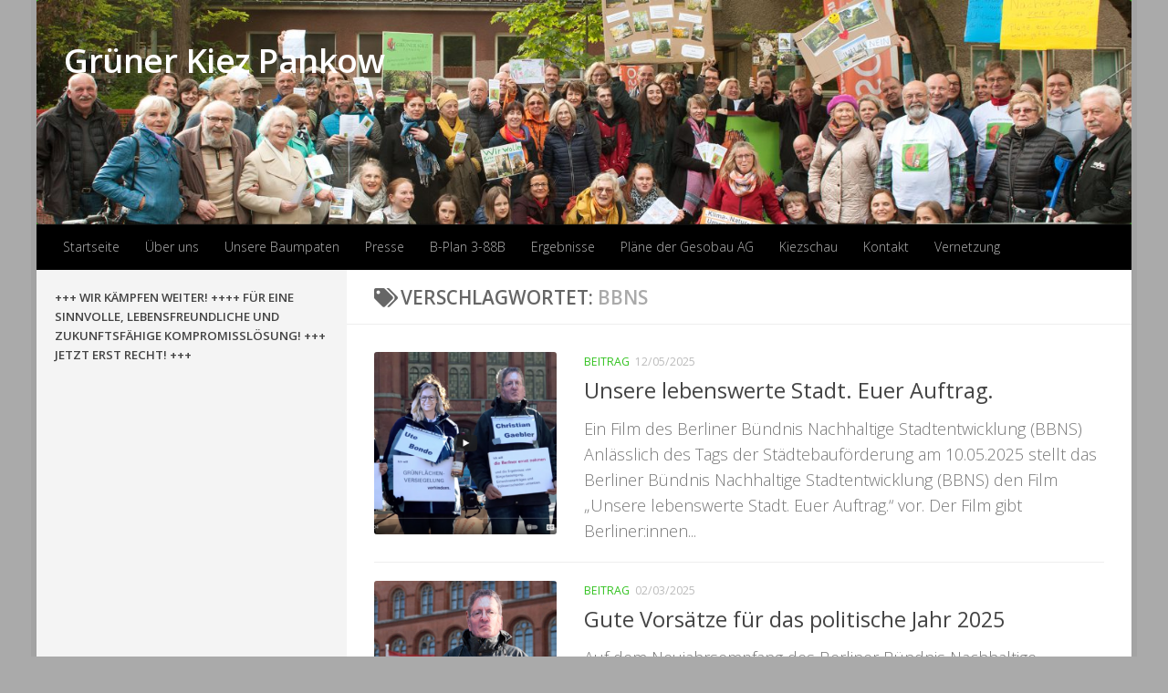

--- FILE ---
content_type: text/html; charset=UTF-8
request_url: https://xn--grner-kiez-pankow-32b.de/tag/bbns/
body_size: 63234
content:
<!DOCTYPE html>
<html class="no-js" lang="de">
<head>
  <meta charset="UTF-8">
  <meta name="viewport" content="width=device-width, initial-scale=1.0">
  <link rel="profile" href="https://gmpg.org/xfn/11" />
  <link rel="pingback" href="https://xn--grner-kiez-pankow-32b.de/xmlrpc.php">

  <title>BBNS &#8211; Grüner Kiez Pankow</title>
<meta name='robots' content='max-image-preview:large' />
<script>document.documentElement.className = document.documentElement.className.replace("no-js","js");</script>
<link rel="alternate" type="application/rss+xml" title="Grüner Kiez Pankow &raquo; Feed" href="https://xn--grner-kiez-pankow-32b.de/feed/" />
<link rel="alternate" type="application/rss+xml" title="Grüner Kiez Pankow &raquo; Kommentar-Feed" href="https://xn--grner-kiez-pankow-32b.de/comments/feed/" />
<link id="hu-user-gfont" href="//fonts.googleapis.com/css?family=Open+Sans:400,400italic,300italic,300,600&subset=latin,latin-ext" rel="stylesheet" type="text/css"><link rel="alternate" type="application/rss+xml" title="Grüner Kiez Pankow &raquo; BBNS Schlagwort-Feed" href="https://xn--grner-kiez-pankow-32b.de/tag/bbns/feed/" />
<script>
window._wpemojiSettings = {"baseUrl":"https:\/\/s.w.org\/images\/core\/emoji\/14.0.0\/72x72\/","ext":".png","svgUrl":"https:\/\/s.w.org\/images\/core\/emoji\/14.0.0\/svg\/","svgExt":".svg","source":{"concatemoji":"https:\/\/xn--grner-kiez-pankow-32b.de\/wp-includes\/js\/wp-emoji-release.min.js?ver=6.4.7"}};
/*! This file is auto-generated */
!function(i,n){var o,s,e;function c(e){try{var t={supportTests:e,timestamp:(new Date).valueOf()};sessionStorage.setItem(o,JSON.stringify(t))}catch(e){}}function p(e,t,n){e.clearRect(0,0,e.canvas.width,e.canvas.height),e.fillText(t,0,0);var t=new Uint32Array(e.getImageData(0,0,e.canvas.width,e.canvas.height).data),r=(e.clearRect(0,0,e.canvas.width,e.canvas.height),e.fillText(n,0,0),new Uint32Array(e.getImageData(0,0,e.canvas.width,e.canvas.height).data));return t.every(function(e,t){return e===r[t]})}function u(e,t,n){switch(t){case"flag":return n(e,"\ud83c\udff3\ufe0f\u200d\u26a7\ufe0f","\ud83c\udff3\ufe0f\u200b\u26a7\ufe0f")?!1:!n(e,"\ud83c\uddfa\ud83c\uddf3","\ud83c\uddfa\u200b\ud83c\uddf3")&&!n(e,"\ud83c\udff4\udb40\udc67\udb40\udc62\udb40\udc65\udb40\udc6e\udb40\udc67\udb40\udc7f","\ud83c\udff4\u200b\udb40\udc67\u200b\udb40\udc62\u200b\udb40\udc65\u200b\udb40\udc6e\u200b\udb40\udc67\u200b\udb40\udc7f");case"emoji":return!n(e,"\ud83e\udef1\ud83c\udffb\u200d\ud83e\udef2\ud83c\udfff","\ud83e\udef1\ud83c\udffb\u200b\ud83e\udef2\ud83c\udfff")}return!1}function f(e,t,n){var r="undefined"!=typeof WorkerGlobalScope&&self instanceof WorkerGlobalScope?new OffscreenCanvas(300,150):i.createElement("canvas"),a=r.getContext("2d",{willReadFrequently:!0}),o=(a.textBaseline="top",a.font="600 32px Arial",{});return e.forEach(function(e){o[e]=t(a,e,n)}),o}function t(e){var t=i.createElement("script");t.src=e,t.defer=!0,i.head.appendChild(t)}"undefined"!=typeof Promise&&(o="wpEmojiSettingsSupports",s=["flag","emoji"],n.supports={everything:!0,everythingExceptFlag:!0},e=new Promise(function(e){i.addEventListener("DOMContentLoaded",e,{once:!0})}),new Promise(function(t){var n=function(){try{var e=JSON.parse(sessionStorage.getItem(o));if("object"==typeof e&&"number"==typeof e.timestamp&&(new Date).valueOf()<e.timestamp+604800&&"object"==typeof e.supportTests)return e.supportTests}catch(e){}return null}();if(!n){if("undefined"!=typeof Worker&&"undefined"!=typeof OffscreenCanvas&&"undefined"!=typeof URL&&URL.createObjectURL&&"undefined"!=typeof Blob)try{var e="postMessage("+f.toString()+"("+[JSON.stringify(s),u.toString(),p.toString()].join(",")+"));",r=new Blob([e],{type:"text/javascript"}),a=new Worker(URL.createObjectURL(r),{name:"wpTestEmojiSupports"});return void(a.onmessage=function(e){c(n=e.data),a.terminate(),t(n)})}catch(e){}c(n=f(s,u,p))}t(n)}).then(function(e){for(var t in e)n.supports[t]=e[t],n.supports.everything=n.supports.everything&&n.supports[t],"flag"!==t&&(n.supports.everythingExceptFlag=n.supports.everythingExceptFlag&&n.supports[t]);n.supports.everythingExceptFlag=n.supports.everythingExceptFlag&&!n.supports.flag,n.DOMReady=!1,n.readyCallback=function(){n.DOMReady=!0}}).then(function(){return e}).then(function(){var e;n.supports.everything||(n.readyCallback(),(e=n.source||{}).concatemoji?t(e.concatemoji):e.wpemoji&&e.twemoji&&(t(e.twemoji),t(e.wpemoji)))}))}((window,document),window._wpemojiSettings);
</script>
<style id='wp-emoji-styles-inline-css'>

	img.wp-smiley, img.emoji {
		display: inline !important;
		border: none !important;
		box-shadow: none !important;
		height: 1em !important;
		width: 1em !important;
		margin: 0 0.07em !important;
		vertical-align: -0.1em !important;
		background: none !important;
		padding: 0 !important;
	}
</style>
<link rel='stylesheet' id='wp-block-library-css' href='https://xn--grner-kiez-pankow-32b.de/wp-includes/css/dist/block-library/style.min.css?ver=6.4.7' media='all' />
<style id='classic-theme-styles-inline-css'>
/*! This file is auto-generated */
.wp-block-button__link{color:#fff;background-color:#32373c;border-radius:9999px;box-shadow:none;text-decoration:none;padding:calc(.667em + 2px) calc(1.333em + 2px);font-size:1.125em}.wp-block-file__button{background:#32373c;color:#fff;text-decoration:none}
</style>
<style id='global-styles-inline-css'>
body{--wp--preset--color--black: #000000;--wp--preset--color--cyan-bluish-gray: #abb8c3;--wp--preset--color--white: #ffffff;--wp--preset--color--pale-pink: #f78da7;--wp--preset--color--vivid-red: #cf2e2e;--wp--preset--color--luminous-vivid-orange: #ff6900;--wp--preset--color--luminous-vivid-amber: #fcb900;--wp--preset--color--light-green-cyan: #7bdcb5;--wp--preset--color--vivid-green-cyan: #00d084;--wp--preset--color--pale-cyan-blue: #8ed1fc;--wp--preset--color--vivid-cyan-blue: #0693e3;--wp--preset--color--vivid-purple: #9b51e0;--wp--preset--gradient--vivid-cyan-blue-to-vivid-purple: linear-gradient(135deg,rgba(6,147,227,1) 0%,rgb(155,81,224) 100%);--wp--preset--gradient--light-green-cyan-to-vivid-green-cyan: linear-gradient(135deg,rgb(122,220,180) 0%,rgb(0,208,130) 100%);--wp--preset--gradient--luminous-vivid-amber-to-luminous-vivid-orange: linear-gradient(135deg,rgba(252,185,0,1) 0%,rgba(255,105,0,1) 100%);--wp--preset--gradient--luminous-vivid-orange-to-vivid-red: linear-gradient(135deg,rgba(255,105,0,1) 0%,rgb(207,46,46) 100%);--wp--preset--gradient--very-light-gray-to-cyan-bluish-gray: linear-gradient(135deg,rgb(238,238,238) 0%,rgb(169,184,195) 100%);--wp--preset--gradient--cool-to-warm-spectrum: linear-gradient(135deg,rgb(74,234,220) 0%,rgb(151,120,209) 20%,rgb(207,42,186) 40%,rgb(238,44,130) 60%,rgb(251,105,98) 80%,rgb(254,248,76) 100%);--wp--preset--gradient--blush-light-purple: linear-gradient(135deg,rgb(255,206,236) 0%,rgb(152,150,240) 100%);--wp--preset--gradient--blush-bordeaux: linear-gradient(135deg,rgb(254,205,165) 0%,rgb(254,45,45) 50%,rgb(107,0,62) 100%);--wp--preset--gradient--luminous-dusk: linear-gradient(135deg,rgb(255,203,112) 0%,rgb(199,81,192) 50%,rgb(65,88,208) 100%);--wp--preset--gradient--pale-ocean: linear-gradient(135deg,rgb(255,245,203) 0%,rgb(182,227,212) 50%,rgb(51,167,181) 100%);--wp--preset--gradient--electric-grass: linear-gradient(135deg,rgb(202,248,128) 0%,rgb(113,206,126) 100%);--wp--preset--gradient--midnight: linear-gradient(135deg,rgb(2,3,129) 0%,rgb(40,116,252) 100%);--wp--preset--font-size--small: 13px;--wp--preset--font-size--medium: 20px;--wp--preset--font-size--large: 36px;--wp--preset--font-size--x-large: 42px;--wp--preset--spacing--20: 0.44rem;--wp--preset--spacing--30: 0.67rem;--wp--preset--spacing--40: 1rem;--wp--preset--spacing--50: 1.5rem;--wp--preset--spacing--60: 2.25rem;--wp--preset--spacing--70: 3.38rem;--wp--preset--spacing--80: 5.06rem;--wp--preset--shadow--natural: 6px 6px 9px rgba(0, 0, 0, 0.2);--wp--preset--shadow--deep: 12px 12px 50px rgba(0, 0, 0, 0.4);--wp--preset--shadow--sharp: 6px 6px 0px rgba(0, 0, 0, 0.2);--wp--preset--shadow--outlined: 6px 6px 0px -3px rgba(255, 255, 255, 1), 6px 6px rgba(0, 0, 0, 1);--wp--preset--shadow--crisp: 6px 6px 0px rgba(0, 0, 0, 1);}:where(.is-layout-flex){gap: 0.5em;}:where(.is-layout-grid){gap: 0.5em;}body .is-layout-flow > .alignleft{float: left;margin-inline-start: 0;margin-inline-end: 2em;}body .is-layout-flow > .alignright{float: right;margin-inline-start: 2em;margin-inline-end: 0;}body .is-layout-flow > .aligncenter{margin-left: auto !important;margin-right: auto !important;}body .is-layout-constrained > .alignleft{float: left;margin-inline-start: 0;margin-inline-end: 2em;}body .is-layout-constrained > .alignright{float: right;margin-inline-start: 2em;margin-inline-end: 0;}body .is-layout-constrained > .aligncenter{margin-left: auto !important;margin-right: auto !important;}body .is-layout-constrained > :where(:not(.alignleft):not(.alignright):not(.alignfull)){max-width: var(--wp--style--global--content-size);margin-left: auto !important;margin-right: auto !important;}body .is-layout-constrained > .alignwide{max-width: var(--wp--style--global--wide-size);}body .is-layout-flex{display: flex;}body .is-layout-flex{flex-wrap: wrap;align-items: center;}body .is-layout-flex > *{margin: 0;}body .is-layout-grid{display: grid;}body .is-layout-grid > *{margin: 0;}:where(.wp-block-columns.is-layout-flex){gap: 2em;}:where(.wp-block-columns.is-layout-grid){gap: 2em;}:where(.wp-block-post-template.is-layout-flex){gap: 1.25em;}:where(.wp-block-post-template.is-layout-grid){gap: 1.25em;}.has-black-color{color: var(--wp--preset--color--black) !important;}.has-cyan-bluish-gray-color{color: var(--wp--preset--color--cyan-bluish-gray) !important;}.has-white-color{color: var(--wp--preset--color--white) !important;}.has-pale-pink-color{color: var(--wp--preset--color--pale-pink) !important;}.has-vivid-red-color{color: var(--wp--preset--color--vivid-red) !important;}.has-luminous-vivid-orange-color{color: var(--wp--preset--color--luminous-vivid-orange) !important;}.has-luminous-vivid-amber-color{color: var(--wp--preset--color--luminous-vivid-amber) !important;}.has-light-green-cyan-color{color: var(--wp--preset--color--light-green-cyan) !important;}.has-vivid-green-cyan-color{color: var(--wp--preset--color--vivid-green-cyan) !important;}.has-pale-cyan-blue-color{color: var(--wp--preset--color--pale-cyan-blue) !important;}.has-vivid-cyan-blue-color{color: var(--wp--preset--color--vivid-cyan-blue) !important;}.has-vivid-purple-color{color: var(--wp--preset--color--vivid-purple) !important;}.has-black-background-color{background-color: var(--wp--preset--color--black) !important;}.has-cyan-bluish-gray-background-color{background-color: var(--wp--preset--color--cyan-bluish-gray) !important;}.has-white-background-color{background-color: var(--wp--preset--color--white) !important;}.has-pale-pink-background-color{background-color: var(--wp--preset--color--pale-pink) !important;}.has-vivid-red-background-color{background-color: var(--wp--preset--color--vivid-red) !important;}.has-luminous-vivid-orange-background-color{background-color: var(--wp--preset--color--luminous-vivid-orange) !important;}.has-luminous-vivid-amber-background-color{background-color: var(--wp--preset--color--luminous-vivid-amber) !important;}.has-light-green-cyan-background-color{background-color: var(--wp--preset--color--light-green-cyan) !important;}.has-vivid-green-cyan-background-color{background-color: var(--wp--preset--color--vivid-green-cyan) !important;}.has-pale-cyan-blue-background-color{background-color: var(--wp--preset--color--pale-cyan-blue) !important;}.has-vivid-cyan-blue-background-color{background-color: var(--wp--preset--color--vivid-cyan-blue) !important;}.has-vivid-purple-background-color{background-color: var(--wp--preset--color--vivid-purple) !important;}.has-black-border-color{border-color: var(--wp--preset--color--black) !important;}.has-cyan-bluish-gray-border-color{border-color: var(--wp--preset--color--cyan-bluish-gray) !important;}.has-white-border-color{border-color: var(--wp--preset--color--white) !important;}.has-pale-pink-border-color{border-color: var(--wp--preset--color--pale-pink) !important;}.has-vivid-red-border-color{border-color: var(--wp--preset--color--vivid-red) !important;}.has-luminous-vivid-orange-border-color{border-color: var(--wp--preset--color--luminous-vivid-orange) !important;}.has-luminous-vivid-amber-border-color{border-color: var(--wp--preset--color--luminous-vivid-amber) !important;}.has-light-green-cyan-border-color{border-color: var(--wp--preset--color--light-green-cyan) !important;}.has-vivid-green-cyan-border-color{border-color: var(--wp--preset--color--vivid-green-cyan) !important;}.has-pale-cyan-blue-border-color{border-color: var(--wp--preset--color--pale-cyan-blue) !important;}.has-vivid-cyan-blue-border-color{border-color: var(--wp--preset--color--vivid-cyan-blue) !important;}.has-vivid-purple-border-color{border-color: var(--wp--preset--color--vivid-purple) !important;}.has-vivid-cyan-blue-to-vivid-purple-gradient-background{background: var(--wp--preset--gradient--vivid-cyan-blue-to-vivid-purple) !important;}.has-light-green-cyan-to-vivid-green-cyan-gradient-background{background: var(--wp--preset--gradient--light-green-cyan-to-vivid-green-cyan) !important;}.has-luminous-vivid-amber-to-luminous-vivid-orange-gradient-background{background: var(--wp--preset--gradient--luminous-vivid-amber-to-luminous-vivid-orange) !important;}.has-luminous-vivid-orange-to-vivid-red-gradient-background{background: var(--wp--preset--gradient--luminous-vivid-orange-to-vivid-red) !important;}.has-very-light-gray-to-cyan-bluish-gray-gradient-background{background: var(--wp--preset--gradient--very-light-gray-to-cyan-bluish-gray) !important;}.has-cool-to-warm-spectrum-gradient-background{background: var(--wp--preset--gradient--cool-to-warm-spectrum) !important;}.has-blush-light-purple-gradient-background{background: var(--wp--preset--gradient--blush-light-purple) !important;}.has-blush-bordeaux-gradient-background{background: var(--wp--preset--gradient--blush-bordeaux) !important;}.has-luminous-dusk-gradient-background{background: var(--wp--preset--gradient--luminous-dusk) !important;}.has-pale-ocean-gradient-background{background: var(--wp--preset--gradient--pale-ocean) !important;}.has-electric-grass-gradient-background{background: var(--wp--preset--gradient--electric-grass) !important;}.has-midnight-gradient-background{background: var(--wp--preset--gradient--midnight) !important;}.has-small-font-size{font-size: var(--wp--preset--font-size--small) !important;}.has-medium-font-size{font-size: var(--wp--preset--font-size--medium) !important;}.has-large-font-size{font-size: var(--wp--preset--font-size--large) !important;}.has-x-large-font-size{font-size: var(--wp--preset--font-size--x-large) !important;}
.wp-block-navigation a:where(:not(.wp-element-button)){color: inherit;}
:where(.wp-block-post-template.is-layout-flex){gap: 1.25em;}:where(.wp-block-post-template.is-layout-grid){gap: 1.25em;}
:where(.wp-block-columns.is-layout-flex){gap: 2em;}:where(.wp-block-columns.is-layout-grid){gap: 2em;}
.wp-block-pullquote{font-size: 1.5em;line-height: 1.6;}
</style>
<link rel='stylesheet' id='hueman-main-style-css' href='https://xn--grner-kiez-pankow-32b.de/wp-content/themes/hueman/assets/front/css/main.min.css?ver=3.7.25' media='all' />
<style id='hueman-main-style-inline-css'>
body { font-family:'Open Sans', Arial, sans-serif;font-size:0.88rem }@media only screen and (min-width: 720px) {
        .nav > li { font-size:0.88rem; }
      }.boxed #wrapper, .container-inner { max-width: 1200px; }@media only screen and (min-width: 720px) {
                .boxed .desktop-sticky {
                  width: 1200px;
                }
              }.sidebar .widget { padding-left: 20px; padding-right: 20px; padding-top: 20px; }::selection { background-color: #31c21e; }
::-moz-selection { background-color: #31c21e; }a,a>span.hu-external::after,.themeform label .required,#flexslider-featured .flex-direction-nav .flex-next:hover,#flexslider-featured .flex-direction-nav .flex-prev:hover,.post-hover:hover .post-title a,.post-title a:hover,.sidebar.s1 .post-nav li a:hover i,.content .post-nav li a:hover i,.post-related a:hover,.sidebar.s1 .widget_rss ul li a,#footer .widget_rss ul li a,.sidebar.s1 .widget_calendar a,#footer .widget_calendar a,.sidebar.s1 .alx-tab .tab-item-category a,.sidebar.s1 .alx-posts .post-item-category a,.sidebar.s1 .alx-tab li:hover .tab-item-title a,.sidebar.s1 .alx-tab li:hover .tab-item-comment a,.sidebar.s1 .alx-posts li:hover .post-item-title a,#footer .alx-tab .tab-item-category a,#footer .alx-posts .post-item-category a,#footer .alx-tab li:hover .tab-item-title a,#footer .alx-tab li:hover .tab-item-comment a,#footer .alx-posts li:hover .post-item-title a,.comment-tabs li.active a,.comment-awaiting-moderation,.child-menu a:hover,.child-menu .current_page_item > a,.wp-pagenavi a{ color: #31c21e; }input[type="submit"],.themeform button[type="submit"],.sidebar.s1 .sidebar-top,.sidebar.s1 .sidebar-toggle,#flexslider-featured .flex-control-nav li a.flex-active,.post-tags a:hover,.sidebar.s1 .widget_calendar caption,#footer .widget_calendar caption,.author-bio .bio-avatar:after,.commentlist li.bypostauthor > .comment-body:after,.commentlist li.comment-author-admin > .comment-body:after{ background-color: #31c21e; }.post-format .format-container { border-color: #31c21e; }.sidebar.s1 .alx-tabs-nav li.active a,#footer .alx-tabs-nav li.active a,.comment-tabs li.active a,.wp-pagenavi a:hover,.wp-pagenavi a:active,.wp-pagenavi span.current{ border-bottom-color: #31c21e!important; }.sidebar.s2 .post-nav li a:hover i,
.sidebar.s2 .widget_rss ul li a,
.sidebar.s2 .widget_calendar a,
.sidebar.s2 .alx-tab .tab-item-category a,
.sidebar.s2 .alx-posts .post-item-category a,
.sidebar.s2 .alx-tab li:hover .tab-item-title a,
.sidebar.s2 .alx-tab li:hover .tab-item-comment a,
.sidebar.s2 .alx-posts li:hover .post-item-title a { color: #dd3333; }
.sidebar.s2 .sidebar-top,.sidebar.s2 .sidebar-toggle,.post-comments,.jp-play-bar,.jp-volume-bar-value,.sidebar.s2 .widget_calendar caption{ background-color: #dd3333; }.sidebar.s2 .alx-tabs-nav li.active a { border-bottom-color: #dd3333; }
.post-comments::before { border-right-color: #dd3333; }
      .search-expand,
              #nav-topbar.nav-container { background-color: #31c21e!important}@media only screen and (min-width: 720px) {
                #nav-topbar .nav ul { background-color: #31c21e!important; }
              }.is-scrolled #header .nav-container.desktop-sticky,
              .is-scrolled #header .search-expand { background-color: #31c21e!important; background-color: rgba(49,194,30,0.90)!important }.is-scrolled .topbar-transparent #nav-topbar.desktop-sticky .nav ul { background-color: #31c21e!important; background-color: rgba(49,194,30,0.95)!important }#header { background-color: #31c21e; }
@media only screen and (min-width: 720px) {
  #nav-header .nav ul { background-color: #31c21e; }
}
        #header #nav-mobile { background-color: #000000!important; }.is-scrolled #header #nav-mobile { background-color: #000000!important; background-color: rgba(0,0,0,0.90)!important }#nav-header.nav-container, #main-header-search .search-expand { background-color: #000000; }
@media only screen and (min-width: 720px) {
  #nav-header .nav ul { background-color: #000000; }
}
        .site-title a img { max-height: 130px; }img { -webkit-border-radius: 3px; border-radius: 3px; }.sidebar.expanding, .sidebar.collapsing, .sidebar .sidebar-content, .sidebar .sidebar-toggle, .container-inner > .main::before,.container-inner > .main::after { background-color: #f4f4f4; }@media only screen and (min-width: 480px) and (max-width: 1200px) { .s2.expanded { background-color: #f4f4f4; } }@media only screen and (min-width: 480px) and (max-width: 960px) { .s1.expanded { background-color: #f4f4f4; } }body { background-color: #aaaaaa; }
</style>
<link rel='stylesheet' id='hueman-font-awesome-css' href='https://xn--grner-kiez-pankow-32b.de/wp-content/themes/hueman/assets/front/css/font-awesome.min.css?ver=3.7.25' media='all' />
<script src="https://xn--grner-kiez-pankow-32b.de/wp-includes/js/jquery/jquery.min.js?ver=3.7.1" id="jquery-core-js"></script>
<script src="https://xn--grner-kiez-pankow-32b.de/wp-includes/js/jquery/jquery-migrate.min.js?ver=3.4.1" id="jquery-migrate-js"></script>
<link rel="https://api.w.org/" href="https://xn--grner-kiez-pankow-32b.de/wp-json/" /><link rel="alternate" type="application/json" href="https://xn--grner-kiez-pankow-32b.de/wp-json/wp/v2/tags/278" /><link rel="EditURI" type="application/rsd+xml" title="RSD" href="https://xn--grner-kiez-pankow-32b.de/xmlrpc.php?rsd" />
<meta name="generator" content="WordPress 6.4.7" />
    <link rel="preload" as="font" type="font/woff2" href="https://xn--grner-kiez-pankow-32b.de/wp-content/themes/hueman/assets/front/webfonts/fa-brands-400.woff2?v=5.15.2" crossorigin="anonymous"/>
    <link rel="preload" as="font" type="font/woff2" href="https://xn--grner-kiez-pankow-32b.de/wp-content/themes/hueman/assets/front/webfonts/fa-regular-400.woff2?v=5.15.2" crossorigin="anonymous"/>
    <link rel="preload" as="font" type="font/woff2" href="https://xn--grner-kiez-pankow-32b.de/wp-content/themes/hueman/assets/front/webfonts/fa-solid-900.woff2?v=5.15.2" crossorigin="anonymous"/>
  <!--[if lt IE 9]>
<script src="https://xn--grner-kiez-pankow-32b.de/wp-content/themes/hueman/assets/front/js/ie/html5shiv-printshiv.min.js"></script>
<script src="https://xn--grner-kiez-pankow-32b.de/wp-content/themes/hueman/assets/front/js/ie/selectivizr.js"></script>
<![endif]-->
<link rel="icon" href="https://xn--grner-kiez-pankow-32b.de/wp-content/uploads/2019/04/cropped-thumbnail-3-1-32x32.jpeg" sizes="32x32" />
<link rel="icon" href="https://xn--grner-kiez-pankow-32b.de/wp-content/uploads/2019/04/cropped-thumbnail-3-1-192x192.jpeg" sizes="192x192" />
<link rel="apple-touch-icon" href="https://xn--grner-kiez-pankow-32b.de/wp-content/uploads/2019/04/cropped-thumbnail-3-1-180x180.jpeg" />
<meta name="msapplication-TileImage" content="https://xn--grner-kiez-pankow-32b.de/wp-content/uploads/2019/04/cropped-thumbnail-3-1-270x270.jpeg" />
</head>

<body class="archive tag tag-bbns tag-278 wp-embed-responsive col-2cr boxed mobile-sidebar-hide-s2 header-desktop-sticky hueman-3-7-25 chrome">
<div id="wrapper">
  <a class="screen-reader-text skip-link" href="#content">Zum Inhalt springen</a>
  
  <header id="header" class="both-menus-mobile-on two-mobile-menus both_menus header-ads-desktop  topbar-transparent has-header-img">
  
  
  <div class="container group">
        <div class="container-inner">

                <div id="header-image-wrap">
              <div class="group hu-pad central-header-zone">
                                        <div class="logo-tagline-group">
                          <p class="site-title">                  <a class="custom-logo-link" href="https://xn--grner-kiez-pankow-32b.de/" rel="home" title="Grüner Kiez Pankow | Startseite">Grüner Kiez Pankow</a>                </p>                                                </div>
                                                  </div>

              <a href="https://xn--grner-kiez-pankow-32b.de/" rel="home"><img src="https://xn--grner-kiez-pankow-32b.de/wp-content/uploads/2019/10/cropped-BRT_2393x.jpg" width="1500" height="308" alt="" class="new-site-image" srcset="https://xn--grner-kiez-pankow-32b.de/wp-content/uploads/2019/10/cropped-BRT_2393x.jpg 1500w, https://xn--grner-kiez-pankow-32b.de/wp-content/uploads/2019/10/cropped-BRT_2393x-300x62.jpg 300w, https://xn--grner-kiez-pankow-32b.de/wp-content/uploads/2019/10/cropped-BRT_2393x-768x158.jpg 768w, https://xn--grner-kiez-pankow-32b.de/wp-content/uploads/2019/10/cropped-BRT_2393x-1024x210.jpg 1024w" sizes="(max-width: 1500px) 100vw, 1500px" decoding="async" fetchpriority="high" /></a>          </div>
      
                <nav class="nav-container group desktop-menu " id="nav-header" data-menu-id="header-1">
                <!-- <div class="ham__navbar-toggler collapsed" aria-expanded="false">
          <div class="ham__navbar-span-wrapper">
            <span class="ham-toggler-menu__span"></span>
          </div>
        </div> -->
        <button class="ham__navbar-toggler-two collapsed" title="Menu" aria-expanded="false">
          <span class="ham__navbar-span-wrapper">
            <span class="line line-1"></span>
            <span class="line line-2"></span>
            <span class="line line-3"></span>
          </span>
        </button>
              <div class="nav-text"><!-- put your mobile menu text here --></div>

  <div class="nav-wrap container">
        <ul id="menu-menue" class="nav container-inner group"><li id="menu-item-10" class="menu-item menu-item-type-custom menu-item-object-custom menu-item-home menu-item-10"><a href="http://xn--grner-kiez-pankow-32b.de">Startseite</a></li>
<li id="menu-item-634" class="menu-item menu-item-type-post_type menu-item-object-page menu-item-634"><a href="https://xn--grner-kiez-pankow-32b.de/strategie/">Über uns</a></li>
<li id="menu-item-1112" class="menu-item menu-item-type-post_type menu-item-object-page menu-item-1112"><a href="https://xn--grner-kiez-pankow-32b.de/unsere-baumpaten/">Unsere Baumpaten</a></li>
<li id="menu-item-22" class="menu-item menu-item-type-post_type menu-item-object-page menu-item-22"><a href="https://xn--grner-kiez-pankow-32b.de/presse/">Presse</a></li>
<li id="menu-item-3856" class="menu-item menu-item-type-post_type menu-item-object-page menu-item-3856"><a href="https://xn--grner-kiez-pankow-32b.de/b-plan-3-88b/">B-Plan 3-88B</a></li>
<li id="menu-item-677" class="menu-item menu-item-type-post_type menu-item-object-page menu-item-677"><a href="https://xn--grner-kiez-pankow-32b.de/ergebnisse/">Ergebnisse</a></li>
<li id="menu-item-849" class="menu-item menu-item-type-post_type menu-item-object-page menu-item-home menu-item-849"><a href="https://xn--grner-kiez-pankow-32b.de/plaene-der-gesobau/">Pläne der Gesobau AG</a></li>
<li id="menu-item-569" class="menu-item menu-item-type-post_type menu-item-object-page menu-item-569"><a href="https://xn--grner-kiez-pankow-32b.de/kiezgesichter/">Kiezschau</a></li>
<li id="menu-item-518" class="menu-item menu-item-type-post_type menu-item-object-page menu-item-518"><a href="https://xn--grner-kiez-pankow-32b.de/kontakt/">Kontakt</a></li>
<li id="menu-item-2292" class="menu-item menu-item-type-post_type menu-item-object-page menu-item-2292"><a href="https://xn--grner-kiez-pankow-32b.de/vernetzung/">Vernetzung</a></li>
</ul>  </div>
</nav><!--/#nav-header-->      
    </div><!--/.container-inner-->
      </div><!--/.container-->

</header><!--/#header-->
  
  <div class="container" id="page">
    <div class="container-inner">
            <div class="main">
        <div class="main-inner group">
          
              <main class="content" id="content">
              <div class="page-title hu-pad group">
          	    		<h1><i class="fas fa-tags"></i>Verschlagwortet: <span>BBNS </span></h1>
    	
    </div><!--/.page-title-->
          <div class="hu-pad group">
            
  <div id="grid-wrapper" class="post-list-standard">
          <article id="post-4750" class="group post-standard grid-item excerpt post-4750 post type-post status-publish format-standard has-post-thumbnail hentry category-beitrag tag-bbns tag-berlin tag-gruenflaechen tag-klimagerechtigkeit tag-klimaschutz tag-stadtentwicklung">
	<div class="post-inner post-hover">
      		<div class="post-thumbnail">
  			<a href="https://xn--grner-kiez-pankow-32b.de/unsere-lebenswerte-stadt-euer-auftrag/">
            				<img width="320" height="320" src="https://xn--grner-kiez-pankow-32b.de/wp-content/uploads/2025/05/Bildschirmfoto-2025-05-12-um-17.01.16-320x320.png" class="attachment-thumb-standard size-thumb-standard wp-post-image" alt="" decoding="async" srcset="https://xn--grner-kiez-pankow-32b.de/wp-content/uploads/2025/05/Bildschirmfoto-2025-05-12-um-17.01.16-320x320.png 320w, https://xn--grner-kiez-pankow-32b.de/wp-content/uploads/2025/05/Bildschirmfoto-2025-05-12-um-17.01.16-150x150.png 150w, https://xn--grner-kiez-pankow-32b.de/wp-content/uploads/2025/05/Bildschirmfoto-2025-05-12-um-17.01.16-80x80.png 80w" sizes="(max-width: 320px) 100vw, 320px" />  				  				  				  			</a>
  			  		</div><!--/.post-thumbnail-->
    		<div class="post-content">
        			<div class="post-meta group">
                      <p class="post-category"><a href="https://xn--grner-kiez-pankow-32b.de/category/beitrag/" rel="category tag">Beitrag</a></p>
                                <p class="post-date">
  <time class="published updated" datetime="2025-05-12 17:02:20">12/05/2025</time>
</p>

  <p class="post-byline" style="display:none">&nbsp;von    <span class="vcard author">
      <span class="fn"><a href="https://xn--grner-kiez-pankow-32b.de/author/takeaphoto/" title="Beiträge von BaumTraum" rel="author">BaumTraum</a></span>
    </span> &middot; Published <span class="published">12/05/2025</span>
      </p>
            			</div><!--/.post-meta-->
      			<h2 class="post-title entry-title">
				<a href="https://xn--grner-kiez-pankow-32b.de/unsere-lebenswerte-stadt-euer-auftrag/" rel="bookmark">Unsere lebenswerte Stadt. Euer Auftrag.</a>
			</h2><!--/.post-title-->
      			<div class="entry excerpt entry-summary">
				<p>Ein Film des Berliner Bündnis Nachhaltige Stadtentwicklung (BBNS) Anlässlich des Tags der Städtebauförderung am 10.05.2025 stellt das Berliner Bündnis Nachhaltige Stadtentwicklung (BBNS) den Film „Unsere lebenswerte Stadt. Euer Auftrag.“ vor. Der Film gibt Berliner:innen&#46;&#46;&#46;</p>
			</div><!--/.entry-->
			
		</div><!--/.post-content-->

	</div><!--/.post-inner-->
</article><!--/.post-->
          <article id="post-4675" class="group post-standard grid-item excerpt post-4675 post type-post status-publish format-standard has-post-thumbnail hentry category-beitrag tag-artenschutz tag-bbns tag-gaebler tag-kai-wegner tag-neujahrsempfang tag-rotes-rathaus tag-stadtnatur tag-vorsaetze">
	<div class="post-inner post-hover">
      		<div class="post-thumbnail">
  			<a href="https://xn--grner-kiez-pankow-32b.de/gute-vorsaetze-fuer-das-politische-jahr-2025/">
            				<img width="320" height="320" src="https://xn--grner-kiez-pankow-32b.de/wp-content/uploads/2025/03/DSC5393-320x320.jpg" class="attachment-thumb-standard size-thumb-standard wp-post-image" alt="" decoding="async" srcset="https://xn--grner-kiez-pankow-32b.de/wp-content/uploads/2025/03/DSC5393-320x320.jpg 320w, https://xn--grner-kiez-pankow-32b.de/wp-content/uploads/2025/03/DSC5393-150x150.jpg 150w, https://xn--grner-kiez-pankow-32b.de/wp-content/uploads/2025/03/DSC5393-80x80.jpg 80w" sizes="(max-width: 320px) 100vw, 320px" />  				  				  				  			</a>
  			  		</div><!--/.post-thumbnail-->
    		<div class="post-content">
        			<div class="post-meta group">
                      <p class="post-category"><a href="https://xn--grner-kiez-pankow-32b.de/category/beitrag/" rel="category tag">Beitrag</a></p>
                                <p class="post-date">
  <time class="published updated" datetime="2025-03-02 21:55:54">02/03/2025</time>
</p>

  <p class="post-byline" style="display:none">&nbsp;von    <span class="vcard author">
      <span class="fn"><a href="https://xn--grner-kiez-pankow-32b.de/author/takeaphoto/" title="Beiträge von BaumTraum" rel="author">BaumTraum</a></span>
    </span> &middot; Published <span class="published">02/03/2025</span>
      </p>
            			</div><!--/.post-meta-->
      			<h2 class="post-title entry-title">
				<a href="https://xn--grner-kiez-pankow-32b.de/gute-vorsaetze-fuer-das-politische-jahr-2025/" rel="bookmark">Gute Vorsätze für das politische Jahr 2025</a>
			</h2><!--/.post-title-->
      			<div class="entry excerpt entry-summary">
				<p>Auf dem Neujahrsempfang des Berliner Bündnis Nachhaltige Stadtentwicklung (BBNS) am 11.02.1015 vor dem Roten Rathaus versammelten sich einige Initiativen des Bündnisses, darunter auch wir, der Grüne Kiez Pankow. Die eingeladenen Amtsträger Senator Christian Gaebler,&#46;&#46;&#46;</p>
			</div><!--/.entry-->
			
		</div><!--/.post-content-->

	</div><!--/.post-inner-->
</article><!--/.post-->
          <article id="post-4653" class="group post-standard grid-item excerpt post-4653 post type-post status-publish format-standard has-post-thumbnail hentry category-beitrag tag-bbns tag-nachhaltige-stadtentwicklung tag-neujahrsempfang tag-rotes-rathaus">
	<div class="post-inner post-hover">
      		<div class="post-thumbnail">
  			<a href="https://xn--grner-kiez-pankow-32b.de/das-bbns-laedt-ein-lautstarker-neujahrs-empfang-fuer-ein-nachhaltiges-berlin/">
            				<img width="320" height="320" src="https://xn--grner-kiez-pankow-32b.de/wp-content/uploads/2025/02/Bildschirmfoto-2025-02-06-um-13.38.06-320x320.png" class="attachment-thumb-standard size-thumb-standard wp-post-image" alt="" decoding="async" loading="lazy" srcset="https://xn--grner-kiez-pankow-32b.de/wp-content/uploads/2025/02/Bildschirmfoto-2025-02-06-um-13.38.06-320x320.png 320w, https://xn--grner-kiez-pankow-32b.de/wp-content/uploads/2025/02/Bildschirmfoto-2025-02-06-um-13.38.06-300x300.png 300w, https://xn--grner-kiez-pankow-32b.de/wp-content/uploads/2025/02/Bildschirmfoto-2025-02-06-um-13.38.06-150x150.png 150w, https://xn--grner-kiez-pankow-32b.de/wp-content/uploads/2025/02/Bildschirmfoto-2025-02-06-um-13.38.06-80x80.png 80w" sizes="(max-width: 320px) 100vw, 320px" />  				  				  				  			</a>
  			  		</div><!--/.post-thumbnail-->
    		<div class="post-content">
        			<div class="post-meta group">
                      <p class="post-category"><a href="https://xn--grner-kiez-pankow-32b.de/category/beitrag/" rel="category tag">Beitrag</a></p>
                                <p class="post-date">
  <time class="published updated" datetime="2025-02-06 14:39:06">06/02/2025</time>
</p>

  <p class="post-byline" style="display:none">&nbsp;von    <span class="vcard author">
      <span class="fn"><a href="https://xn--grner-kiez-pankow-32b.de/author/takeaphoto/" title="Beiträge von BaumTraum" rel="author">BaumTraum</a></span>
    </span> &middot; Published <span class="published">06/02/2025</span>
      </p>
            			</div><!--/.post-meta-->
      			<h2 class="post-title entry-title">
				<a href="https://xn--grner-kiez-pankow-32b.de/das-bbns-laedt-ein-lautstarker-neujahrs-empfang-fuer-ein-nachhaltiges-berlin/" rel="bookmark">Das BBNS lädt ein: Lautstarker Neujahrs-Empfang für ein demokratisches, soziales und nachhaltiges Berlin!</a>
			</h2><!--/.post-title-->
      			<div class="entry excerpt entry-summary">
				<p>das BBNS, unser Bündnis mit 44 Partnerinitiativen, veranstaltet einen „Lautstarken Neujahrs-Empfang“, auf dem die eingeladenen Politiker aus einer Vorsatztombola ein Los mit guten Vorsätzen fürs neue Berliner Jahr ziehen können &#8211; beispielsweise „Ich will&#46;&#46;&#46;</p>
			</div><!--/.entry-->
			
		</div><!--/.post-content-->

	</div><!--/.post-inner-->
</article><!--/.post-->
          <article id="post-3205" class="group post-standard grid-item excerpt post-3205 post type-post status-publish format-standard has-post-thumbnail hentry category-beitrag tag-abgeordnetenhaus tag-bbns tag-berliner-buendnis-nachhaltige-stadtentwicklung tag-demo tag-unfrohe-botschaft">
	<div class="post-inner post-hover">
      		<div class="post-thumbnail">
  			<a href="https://xn--grner-kiez-pankow-32b.de/erfolgreiche-demo-die-spd-fraktion-duckt-sich-weg/">
            				<img width="320" height="320" src="https://xn--grner-kiez-pankow-32b.de/wp-content/uploads/2022/12/PHOTO-2022-12-15-19-11-49-320x320.jpg" class="attachment-thumb-standard size-thumb-standard wp-post-image" alt="" decoding="async" loading="lazy" srcset="https://xn--grner-kiez-pankow-32b.de/wp-content/uploads/2022/12/PHOTO-2022-12-15-19-11-49-320x320.jpg 320w, https://xn--grner-kiez-pankow-32b.de/wp-content/uploads/2022/12/PHOTO-2022-12-15-19-11-49-150x150.jpg 150w, https://xn--grner-kiez-pankow-32b.de/wp-content/uploads/2022/12/PHOTO-2022-12-15-19-11-49-80x80.jpg 80w" sizes="(max-width: 320px) 100vw, 320px" />  				  				  				  			</a>
  			  				<a class="post-comments" href="https://xn--grner-kiez-pankow-32b.de/erfolgreiche-demo-die-spd-fraktion-duckt-sich-weg/#respond"><i class="far fa-comments"></i>0</a>
  			  		</div><!--/.post-thumbnail-->
    		<div class="post-content">
        			<div class="post-meta group">
                      <p class="post-category"><a href="https://xn--grner-kiez-pankow-32b.de/category/beitrag/" rel="category tag">Beitrag</a></p>
                                <p class="post-date">
  <time class="published updated" datetime="2022-12-19 18:28:50">19/12/2022</time>
</p>

  <p class="post-byline" style="display:none">&nbsp;von    <span class="vcard author">
      <span class="fn"><a href="https://xn--grner-kiez-pankow-32b.de/author/takeaphoto/" title="Beiträge von BaumTraum" rel="author">BaumTraum</a></span>
    </span> &middot; Published <span class="published">19/12/2022</span>
      </p>
            			</div><!--/.post-meta-->
      			<h2 class="post-title entry-title">
				<a href="https://xn--grner-kiez-pankow-32b.de/erfolgreiche-demo-die-spd-fraktion-duckt-sich-weg/" rel="bookmark">Erfolgreiche Demo des BBNS +++ Die SPD-Fraktion duckt sich weg</a>
			</h2><!--/.post-title-->
      			<div class="entry excerpt entry-summary">
				<p>Mit mehr als 100 Menschen aus den Mitgliederinitiativen des Berliner Bündnis Nachhaltige Stadtentwicklung demonstrierten auch wir zur letzten Plenarsitzung vor Weihnachten am 15.12.2022 vor dem Abgeordnetenhaus Berlin. Wir übergaben unsere &#8222;unfrohe Weihnachtsbotschaft&#8220; an die&#46;&#46;&#46;</p>
			</div><!--/.entry-->
			
		</div><!--/.post-content-->

	</div><!--/.post-inner-->
</article><!--/.post-->
          <article id="post-3155" class="group post-standard grid-item excerpt post-3155 post type-post status-publish format-standard has-post-thumbnail hentry category-beitrag tag-anhoerung-agh tag-ausschuss-fuer-stadtentwicklung tag-bbns">
	<div class="post-inner post-hover">
      		<div class="post-thumbnail">
  			<a href="https://xn--grner-kiez-pankow-32b.de/bbns-anhoerung-agh/">
            				<img width="320" height="320" src="https://xn--grner-kiez-pankow-32b.de/wp-content/uploads/2022/10/Bildschirmfoto-2022-10-11-um-13.59.04-320x320.png" class="attachment-thumb-standard size-thumb-standard wp-post-image" alt="" decoding="async" loading="lazy" srcset="https://xn--grner-kiez-pankow-32b.de/wp-content/uploads/2022/10/Bildschirmfoto-2022-10-11-um-13.59.04-320x320.png 320w, https://xn--grner-kiez-pankow-32b.de/wp-content/uploads/2022/10/Bildschirmfoto-2022-10-11-um-13.59.04-150x150.png 150w, https://xn--grner-kiez-pankow-32b.de/wp-content/uploads/2022/10/Bildschirmfoto-2022-10-11-um-13.59.04-80x80.png 80w" sizes="(max-width: 320px) 100vw, 320px" />  				  				  				  			</a>
  			  				<a class="post-comments" href="https://xn--grner-kiez-pankow-32b.de/bbns-anhoerung-agh/#respond"><i class="far fa-comments"></i>0</a>
  			  		</div><!--/.post-thumbnail-->
    		<div class="post-content">
        			<div class="post-meta group">
                      <p class="post-category"><a href="https://xn--grner-kiez-pankow-32b.de/category/beitrag/" rel="category tag">Beitrag</a></p>
                                <p class="post-date">
  <time class="published updated" datetime="2022-10-11 11:43:28">11/10/2022</time>
</p>

  <p class="post-byline" style="display:none">&nbsp;von    <span class="vcard author">
      <span class="fn"><a href="https://xn--grner-kiez-pankow-32b.de/author/takeaphoto/" title="Beiträge von BaumTraum" rel="author">BaumTraum</a></span>
    </span> &middot; Published <span class="published">11/10/2022</span>
     &middot; Last modified <span class="updated">11/01/2023</span>  </p>
            			</div><!--/.post-meta-->
      			<h2 class="post-title entry-title">
				<a href="https://xn--grner-kiez-pankow-32b.de/bbns-anhoerung-agh/" rel="bookmark">Unser berlinweites Bündnis BBNS zur Anhörung im AGH</a>
			</h2><!--/.post-title-->
      			<div class="entry excerpt entry-summary">
				<p>10.10.2022 Unser Berliner Bündnis Nachhaltige Stadtentwicklung war in den Ausschuss für Stadtentwicklung, Bauen und Wohnen des AGH zur Anhörung eingeladen. Das Thema der Anhörung, die auf Antrag der Fraktion der SPD, der Fraktion Bündnis&#46;&#46;&#46;</p>
			</div><!--/.entry-->
			
		</div><!--/.post-content-->

	</div><!--/.post-inner-->
</article><!--/.post-->
          <article id="post-3152" class="group post-standard grid-item excerpt post-3152 post type-post status-publish format-standard has-post-thumbnail hentry category-beitrag tag-baumfaellungen tag-bbns tag-moratorium tag-presse tag-pressegespraech">
	<div class="post-inner post-hover">
      		<div class="post-thumbnail">
  			<a href="https://xn--grner-kiez-pankow-32b.de/presse-pressegespraech/">
            				<img width="184" height="203" src="https://xn--grner-kiez-pankow-32b.de/wp-content/uploads/2022/01/Logo_BBNS_klein.jpg" class="attachment-thumb-standard size-thumb-standard wp-post-image" alt="" decoding="async" loading="lazy" />  				  				  				  			</a>
  			  				<a class="post-comments" href="https://xn--grner-kiez-pankow-32b.de/presse-pressegespraech/#respond"><i class="far fa-comments"></i>0</a>
  			  		</div><!--/.post-thumbnail-->
    		<div class="post-content">
        			<div class="post-meta group">
                      <p class="post-category"><a href="https://xn--grner-kiez-pankow-32b.de/category/beitrag/" rel="category tag">Beitrag</a></p>
                                <p class="post-date">
  <time class="published updated" datetime="2022-10-11 11:41:49">11/10/2022</time>
</p>

  <p class="post-byline" style="display:none">&nbsp;von    <span class="vcard author">
      <span class="fn"><a href="https://xn--grner-kiez-pankow-32b.de/author/takeaphoto/" title="Beiträge von BaumTraum" rel="author">BaumTraum</a></span>
    </span> &middot; Published <span class="published">11/10/2022</span>
      </p>
            			</div><!--/.post-meta-->
      			<h2 class="post-title entry-title">
				<a href="https://xn--grner-kiez-pankow-32b.de/presse-pressegespraech/" rel="bookmark">„Schluss mit dem Abholzen grüner Innenhöfe!“ &#8211; unser Berliner Bündnis Nachhaltige Stadtentwicklung in der Presse</a>
			</h2><!--/.post-title-->
      			<div class="entry excerpt entry-summary">
				<p>Unser Pressegespräch zum Auftakt der Baumfällsaison fand regen Zuspruch. Hier findet ihr die Artikel, die nach unserem Pressegespräch am 28.09.22 in der Presse waren:</p>
			</div><!--/.entry-->
			
		</div><!--/.post-content-->

	</div><!--/.post-inner-->
</article><!--/.post-->
      </div>

<nav class="pagination group">
			<ul class="group">
			<li class="prev left"></li>
			<li class="next right"></li>
		</ul>
	</nav><!--/.pagination-->
          </div><!--/.hu-pad-->
            </main><!--/.content-->
          

	<div class="sidebar s1 collapsed" data-position="left" data-layout="col-2cr" data-sb-id="s1">

		<button class="sidebar-toggle" title="Seitenleiste erweitern"><i class="fas sidebar-toggle-arrows"></i></button>

		<div class="sidebar-content">

			
			
			
			<div id="block-19" class="widget widget_block">
<h2 class="wp-block-heading">+++ WIR KÄMPFEN WEITER! ++++ FÜR EINE SINNVOLLE, LEBENSFREUNDLICHE UND ZUKUNFTSFÄHIGE KOMPROMISSLÖSUNG! +++ JETZT ERST RECHT! +++ </h2>
</div><div id="block-20" class="widget widget_block">
<figure class="wp-block-embed is-type-video is-provider-youtube wp-block-embed-youtube wp-embed-aspect-16-9 wp-has-aspect-ratio"><div class="wp-block-embed__wrapper">
<div class="video-container"><iframe loading="lazy" title="Unsere lebenswerte Stadt. Euer Auftrag. – Initiativen fordern echte Bürgerbeteiligung &amp; nachh. Stadt" width="500" height="281" src="https://www.youtube.com/embed/-F0flnh70eY?feature=oembed&wmode=opaque" frameborder="0" allow="accelerometer; autoplay; clipboard-write; encrypted-media; gyroscope; picture-in-picture; web-share" referrerpolicy="strict-origin-when-cross-origin" allowfullscreen></iframe></div>
</div></figure>
</div><div id="block-18" class="widget widget_block">
<figure class="wp-block-embed is-type-video is-provider-youtube wp-block-embed-youtube wp-embed-aspect-16-9 wp-has-aspect-ratio"><div class="wp-block-embed__wrapper">
<div class="video-container"><iframe loading="lazy" title="Große Lampion-Demo durch Pankow am Martinstag 11.11.2023" width="500" height="281" src="https://www.youtube.com/embed/giZkGrvYpJw?feature=oembed&wmode=opaque" frameborder="0" allow="accelerometer; autoplay; clipboard-write; encrypted-media; gyroscope; picture-in-picture; web-share" allowfullscreen></iframe></div>
</div></figure>
</div><div id="block-14" class="widget widget_block">
<figure class="wp-block-embed is-type-video is-provider-youtube wp-block-embed-youtube wp-embed-aspect-16-9 wp-has-aspect-ratio"><div class="wp-block-embed__wrapper">
<div class="video-container"><iframe loading="lazy" title="Interview mit Stefan Gelbhaar MdB" width="500" height="281" src="https://www.youtube.com/embed/B6dIb_FVwDk?feature=oembed&wmode=opaque" frameborder="0" allow="accelerometer; autoplay; clipboard-write; encrypted-media; gyroscope; picture-in-picture; web-share" allowfullscreen></iframe></div>
</div></figure>
</div><div id="block-13" class="widget widget_block">
<figure class="wp-block-embed is-type-video is-provider-youtube wp-block-embed-youtube wp-embed-aspect-16-9 wp-has-aspect-ratio"><div class="wp-block-embed__wrapper">
<div class="video-container"><iframe loading="lazy" title="Interview mit Fred Bordfeld am 21.04.2023" width="500" height="281" src="https://www.youtube.com/embed/CfEqtNJlVs4?feature=oembed&wmode=opaque" frameborder="0" allow="accelerometer; autoplay; clipboard-write; encrypted-media; gyroscope; picture-in-picture; web-share" allowfullscreen></iframe></div>
</div></figure>
</div><div id="block-12" class="widget widget_block">
<figure class="wp-block-embed is-type-video is-provider-youtube wp-block-embed-youtube wp-embed-aspect-16-9 wp-has-aspect-ratio"><div class="wp-block-embed__wrapper">
<div class="video-container"><iframe loading="lazy" title="#WIR SIND EIN BAUM - Flashmob Grüner Kiez Pankow vor dem Roten Rathaus am 16. März 2023" width="500" height="281" src="https://www.youtube.com/embed/fBzqpNGCseg?feature=oembed&wmode=opaque" frameborder="0" allow="accelerometer; autoplay; clipboard-write; encrypted-media; gyroscope; picture-in-picture; web-share" allowfullscreen></iframe></div>
</div></figure>
</div><div id="block-8" class="widget widget_block widget_text">
<p class="has-medium-font-size"><a href="https://weact.campact.de/petitions/hande-weg-von-170-baumen-vom-grunen-kiez-pankow-den-170-baumen-und-unserem-spielplatz" target="_blank" rel="noreferrer noopener">UNTERSCHREIBE UNSERE PETITION: <strong>HÄNDE WEG VON 170 BÄUMEN IM "GRÜNEN KIEZ PANKOW" UND DEM SPIELPLATZ!</strong></a></p>
</div><div id="block-9" class="widget widget_block widget_media_image">
<figure class="wp-block-image size-large"><a href="https://weact.campact.de/petitions/hande-weg-von-170-baumen-vom-grunen-kiez-pankow-den-170-baumen-und-unserem-spielplatz" target="_blank"><img loading="lazy" decoding="async" width="901" height="1024" src="https://xn--grner-kiez-pankow-32b.de/wp-content/uploads/2023/02/Bildschirmfoto-2023-02-25-um-22.15.19-901x1024.png" alt="" class="wp-image-3406" srcset="https://xn--grner-kiez-pankow-32b.de/wp-content/uploads/2023/02/Bildschirmfoto-2023-02-25-um-22.15.19-901x1024.png 901w, https://xn--grner-kiez-pankow-32b.de/wp-content/uploads/2023/02/Bildschirmfoto-2023-02-25-um-22.15.19-264x300.png 264w, https://xn--grner-kiez-pankow-32b.de/wp-content/uploads/2023/02/Bildschirmfoto-2023-02-25-um-22.15.19-768x873.png 768w, https://xn--grner-kiez-pankow-32b.de/wp-content/uploads/2023/02/Bildschirmfoto-2023-02-25-um-22.15.19.png 996w" sizes="(max-width: 901px) 100vw, 901px" /></a></figure>
</div><div id="text-4" class="widget widget_text"><h3 class="widget-title">+++ OFFENER BRIEF DER BAUMPAT*INNEN +++</h3>			<div class="textwidget"><p><strong>Unsere Baumpat*innen &#8211; darunter Jasmin Tabatabai, Annett Gröschner, Andreas Pietschmann u.v.a. &#8211; fordern in einem <a href="https://grüner-kiez-pankow.de/baumpatinnen-fordern-den-schutz-der-170-baeume-und-die-rueckkehr-zum-b-plan/" target="_blank" rel="noopener">offenen Brief</a> an den Bausenator ein Moratorium für die Bäume und die Rückkehr zum Klima-B-Plan!</strong><strong><br />
</strong></p>
</div>
		</div><div id="block-5" class="widget widget_block widget_media_image">
<figure class="wp-block-image size-large"><img loading="lazy" decoding="async" width="1024" height="1003" src="https://xn--grner-kiez-pankow-32b.de/wp-content/uploads/2023/02/Demokratie-1-1024x1003.jpg" alt="" class="wp-image-3368" srcset="https://xn--grner-kiez-pankow-32b.de/wp-content/uploads/2023/02/Demokratie-1-1024x1003.jpg 1024w, https://xn--grner-kiez-pankow-32b.de/wp-content/uploads/2023/02/Demokratie-1-300x294.jpg 300w, https://xn--grner-kiez-pankow-32b.de/wp-content/uploads/2023/02/Demokratie-1-768x752.jpg 768w, https://xn--grner-kiez-pankow-32b.de/wp-content/uploads/2023/02/Demokratie-1.jpg 1181w" sizes="(max-width: 1024px) 100vw, 1024px" /></figure>
</div><div id="media_video-6" class="widget widget_media_video"><h3 class="widget-title">Grüner Kiez Pankow BLEIBT!</h3><div style="width:100%;" class="wp-video"><!--[if lt IE 9]><script>document.createElement('video');</script><![endif]-->
<video class="wp-video-shortcode" id="video-3152-1" preload="metadata" controls="controls"><source type="video/youtube" src="https://www.youtube.com/watch?v=Fhr9gr_9P9A&#038;_=1" /><a href="https://www.youtube.com/watch?v=Fhr9gr_9P9A">https://www.youtube.com/watch?v=Fhr9gr_9P9A</a></video></div></div><div id="block-6" class="widget widget_block widget_media_image">
<figure class="wp-block-image size-large"><img loading="lazy" decoding="async" width="1024" height="1024" src="http://xn--grner-kiez-pankow-32b.de/wp-content/uploads/2023/01/2023-01-17Banner3_GKP_web-1024x1024.jpg" alt="" class="wp-image-3238" srcset="https://xn--grner-kiez-pankow-32b.de/wp-content/uploads/2023/01/2023-01-17Banner3_GKP_web-1024x1024.jpg 1024w, https://xn--grner-kiez-pankow-32b.de/wp-content/uploads/2023/01/2023-01-17Banner3_GKP_web-300x300.jpg 300w, https://xn--grner-kiez-pankow-32b.de/wp-content/uploads/2023/01/2023-01-17Banner3_GKP_web-150x150.jpg 150w, https://xn--grner-kiez-pankow-32b.de/wp-content/uploads/2023/01/2023-01-17Banner3_GKP_web-768x768.jpg 768w, https://xn--grner-kiez-pankow-32b.de/wp-content/uploads/2023/01/2023-01-17Banner3_GKP_web-80x80.jpg 80w, https://xn--grner-kiez-pankow-32b.de/wp-content/uploads/2023/01/2023-01-17Banner3_GKP_web-320x320.jpg 320w, https://xn--grner-kiez-pankow-32b.de/wp-content/uploads/2023/01/2023-01-17Banner3_GKP_web.jpg 1134w" sizes="(max-width: 1024px) 100vw, 1024px" /></figure>
</div><div id="media_video-5" class="widget widget_media_video"><h3 class="widget-title">Gregor Gysi: &#8222;Dieser Hof muss erhalten bleiben!&#8220;</h3><div style="width:100%;" class="wp-video"><video class="wp-video-shortcode" id="video-3152-2" preload="metadata" controls="controls"><source type="video/youtube" src="https://www.youtube.com/watch?v=yyo6ZoG8jvo&#038;_=2" /><a href="https://www.youtube.com/watch?v=yyo6ZoG8jvo">https://www.youtube.com/watch?v=yyo6ZoG8jvo</a></video></div></div><div id="block-7" class="widget widget_block widget_media_image">
<figure class="wp-block-image size-large"><img loading="lazy" decoding="async" width="1024" height="1024" src="http://xn--grner-kiez-pankow-32b.de/wp-content/uploads/2023/01/2023-01-17Banner2_GKP_web-1024x1024.jpg" alt="" class="wp-image-3237" srcset="https://xn--grner-kiez-pankow-32b.de/wp-content/uploads/2023/01/2023-01-17Banner2_GKP_web-1024x1024.jpg 1024w, https://xn--grner-kiez-pankow-32b.de/wp-content/uploads/2023/01/2023-01-17Banner2_GKP_web-300x300.jpg 300w, https://xn--grner-kiez-pankow-32b.de/wp-content/uploads/2023/01/2023-01-17Banner2_GKP_web-150x150.jpg 150w, https://xn--grner-kiez-pankow-32b.de/wp-content/uploads/2023/01/2023-01-17Banner2_GKP_web-768x768.jpg 768w, https://xn--grner-kiez-pankow-32b.de/wp-content/uploads/2023/01/2023-01-17Banner2_GKP_web-80x80.jpg 80w, https://xn--grner-kiez-pankow-32b.de/wp-content/uploads/2023/01/2023-01-17Banner2_GKP_web-320x320.jpg 320w, https://xn--grner-kiez-pankow-32b.de/wp-content/uploads/2023/01/2023-01-17Banner2_GKP_web.jpg 1134w" sizes="(max-width: 1024px) 100vw, 1024px" /></figure>
</div><div id="block-16" class="widget widget_block widget_text">
<p></p>
</div>
		</div><!--/.sidebar-content-->

	</div><!--/.sidebar-->

	

        </div><!--/.main-inner-->
      </div><!--/.main-->
    </div><!--/.container-inner-->
  </div><!--/.container-->
    <footer id="footer">

    
    
        <section class="container" id="footer-widgets">
          <div class="container-inner">

            <div class="hu-pad group">

                                <div class="footer-widget-1 grid one-third ">
                    <div id="nav_menu-7" class="widget widget_nav_menu"><div class="menu-footer1-container"><ul id="menu-footer1" class="menu"><li id="menu-item-199" class="menu-item menu-item-type-post_type menu-item-object-page menu-item-199"><a href="https://xn--grner-kiez-pankow-32b.de/impressum/">Impressum</a></li>
<li id="menu-item-202" class="menu-item menu-item-type-post_type menu-item-object-page menu-item-privacy-policy menu-item-202"><a rel="privacy-policy" href="https://xn--grner-kiez-pankow-32b.de/datenschutzerklaerung/">Datenschutzerklärung</a></li>
</ul></div></div>                  </div>
                                <div class="footer-widget-2 grid one-third ">
                                      </div>
                                <div class="footer-widget-3 grid one-third last">
                                      </div>
              
            </div><!--/.hu-pad-->

          </div><!--/.container-inner-->
        </section><!--/.container-->

    
    
    <section class="container" id="footer-bottom">
      <div class="container-inner">

        <a id="back-to-top" href="#"><i class="fas fa-angle-up"></i></a>

        <div class="hu-pad group">

          <div class="grid one-half">
                        
            <div id="copyright">
                <p>Grüner Kiez Pankow &copy; 2025. Alle Rechte vorbehalten.</p>
            </div><!--/#copyright-->

                                                          <div id="credit" style="">
                    <p>Powered by&nbsp;<a class="fab fa-wordpress" title="Powered by WordPress" href="https://de.wordpress.org/" target="_blank" rel="noopener noreferrer"></a> - Entworfen mit dem&nbsp;<a href="https://presscustomizr.com/hueman/" title="Hueman-Theme">Hueman-Theme</a></p>
                  </div><!--/#credit-->
                          
          </div>

          <div class="grid one-half last">
                                                                                </div>

        </div><!--/.hu-pad-->

      </div><!--/.container-inner-->
    </section><!--/.container-->

  </footer><!--/#footer-->

</div><!--/#wrapper-->

<link rel='stylesheet' id='mediaelement-css' href='https://xn--grner-kiez-pankow-32b.de/wp-includes/js/mediaelement/mediaelementplayer-legacy.min.css?ver=4.2.17' media='all' />
<link rel='stylesheet' id='wp-mediaelement-css' href='https://xn--grner-kiez-pankow-32b.de/wp-includes/js/mediaelement/wp-mediaelement.min.css?ver=6.4.7' media='all' />
<script src="https://xn--grner-kiez-pankow-32b.de/wp-includes/js/underscore.min.js?ver=1.13.4" id="underscore-js"></script>
<script id="hu-front-scripts-js-extra">
var HUParams = {"_disabled":[],"SmoothScroll":{"Enabled":false,"Options":{"touchpadSupport":false}},"centerAllImg":"1","timerOnScrollAllBrowsers":"1","extLinksStyle":"","extLinksTargetExt":"","extLinksSkipSelectors":{"classes":["btn","button"],"ids":[]},"imgSmartLoadEnabled":"","imgSmartLoadOpts":{"parentSelectors":[".container .content",".post-row",".container .sidebar","#footer","#header-widgets"],"opts":{"excludeImg":[".tc-holder-img"],"fadeIn_options":100,"threshold":0}},"goldenRatio":"1.618","gridGoldenRatioLimit":"350","sbStickyUserSettings":{"desktop":true,"mobile":false},"sidebarOneWidth":"340","sidebarTwoWidth":"260","isWPMobile":"","menuStickyUserSettings":{"desktop":"stick_up","mobile":"stick_up"},"mobileSubmenuExpandOnClick":"1","submenuTogglerIcon":"<i class=\"fas fa-angle-down\"><\/i>","isDevMode":"","ajaxUrl":"https:\/\/xn--grner-kiez-pankow-32b.de\/?huajax=1","frontNonce":{"id":"HuFrontNonce","handle":"05b4aec7f4"},"isWelcomeNoteOn":"","welcomeContent":"","i18n":{"collapsibleExpand":"Ausklappen","collapsibleCollapse":"Einklappen"},"deferFontAwesome":"","fontAwesomeUrl":"https:\/\/xn--grner-kiez-pankow-32b.de\/wp-content\/themes\/hueman\/assets\/front\/css\/font-awesome.min.css?3.7.25","mainScriptUrl":"https:\/\/xn--grner-kiez-pankow-32b.de\/wp-content\/themes\/hueman\/assets\/front\/js\/scripts.min.js?3.7.25","flexSliderNeeded":"","flexSliderOptions":{"is_rtl":false,"has_touch_support":true,"is_slideshow":true,"slideshow_speed":5000},"fitTextMap":{"single_post_title":{"selectors":".single h1.entry-title","minEm":1.375,"maxEm":2.62},"page_title":{"selectors":".page-title h1","minEm":1,"maxEm":1.3},"home_page_title":{"selectors":".home .page-title","minEm":1,"maxEm":1.2,"compression":2.5},"post_titles":{"selectors":".blog .post-title, .archive .post-title","minEm":1.375,"maxEm":1.475},"featured_post_titles":{"selectors":".featured .post-title","minEm":1.375,"maxEm":2.125},"comments":{"selectors":".commentlist li","minEm":0.8125,"maxEm":0.93,"compression":2.5},"entry":{"selectors":".entry","minEm":0.9375,"maxEm":1.125,"compression":2.5},"content_h1":{"selectors":".entry h1, .woocommerce div.product h1.product_title","minEm":1.7578125,"maxEm":2.671875},"content_h2":{"selectors":".entry h2","minEm":1.5234375,"maxEm":2.390625},"content_h3":{"selectors":".entry h3","minEm":1.40625,"maxEm":1.96875},"content_h4":{"selectors":".entry h4","minEm":1.2890625,"maxEm":1.6875},"content_h5":{"selectors":".entry h5","minEm":1.0546875,"maxEm":1.40625},"content_h6":{"selectors":".entry h6","minEm":0.9375,"maxEm":1.265625,"compression":2.5}},"userFontSize":"14","fitTextCompression":"1.5"};
</script>
<script src="https://xn--grner-kiez-pankow-32b.de/wp-content/themes/hueman/assets/front/js/scripts.min.js?ver=3.7.25" id="hu-front-scripts-js" defer></script>
<script id="mediaelement-core-js-before">
var mejsL10n = {"language":"de","strings":{"mejs.download-file":"Datei herunterladen","mejs.install-flash":"Du verwendest einen Browser, der nicht den Flash-Player aktiviert oder installiert hat. Bitte aktiviere dein Flash-Player-Plugin oder lade die neueste Version von https:\/\/get.adobe.com\/flashplayer\/ herunter","mejs.fullscreen":"Vollbild","mejs.play":"Wiedergeben","mejs.pause":"Pausieren","mejs.time-slider":"Zeit-Schieberegler","mejs.time-help-text":"Benutze die Pfeiltasten Links\/Rechts, um 1\u00a0Sekunde vor- oder zur\u00fcckzuspringen. Mit den Pfeiltasten Hoch\/Runter kannst du um 10\u00a0Sekunden vor- oder zur\u00fcckspringen.","mejs.live-broadcast":"Live-\u00dcbertragung","mejs.volume-help-text":"Pfeiltasten Hoch\/Runter benutzen, um die Lautst\u00e4rke zu regeln.","mejs.unmute":"Lautschalten","mejs.mute":"Stummschalten","mejs.volume-slider":"Lautst\u00e4rkeregler","mejs.video-player":"Video-Player","mejs.audio-player":"Audio-Player","mejs.captions-subtitles":"Untertitel","mejs.captions-chapters":"Kapitel","mejs.none":"Keine","mejs.afrikaans":"Afrikaans","mejs.albanian":"Albanisch","mejs.arabic":"Arabisch","mejs.belarusian":"Wei\u00dfrussisch","mejs.bulgarian":"Bulgarisch","mejs.catalan":"Katalanisch","mejs.chinese":"Chinesisch","mejs.chinese-simplified":"Chinesisch (vereinfacht)","mejs.chinese-traditional":"Chinesisch (traditionell)","mejs.croatian":"Kroatisch","mejs.czech":"Tschechisch","mejs.danish":"D\u00e4nisch","mejs.dutch":"Niederl\u00e4ndisch","mejs.english":"Englisch","mejs.estonian":"Estnisch","mejs.filipino":"Filipino","mejs.finnish":"Finnisch","mejs.french":"Franz\u00f6sisch","mejs.galician":"Galicisch","mejs.german":"Deutsch","mejs.greek":"Griechisch","mejs.haitian-creole":"Haitianisch-Kreolisch","mejs.hebrew":"Hebr\u00e4isch","mejs.hindi":"Hindi","mejs.hungarian":"Ungarisch","mejs.icelandic":"Isl\u00e4ndisch","mejs.indonesian":"Indonesisch","mejs.irish":"Irisch","mejs.italian":"Italienisch","mejs.japanese":"Japanisch","mejs.korean":"Koreanisch","mejs.latvian":"Lettisch","mejs.lithuanian":"Litauisch","mejs.macedonian":"Mazedonisch","mejs.malay":"Malaiisch","mejs.maltese":"Maltesisch","mejs.norwegian":"Norwegisch","mejs.persian":"Persisch","mejs.polish":"Polnisch","mejs.portuguese":"Portugiesisch","mejs.romanian":"Rum\u00e4nisch","mejs.russian":"Russisch","mejs.serbian":"Serbisch","mejs.slovak":"Slowakisch","mejs.slovenian":"Slowenisch","mejs.spanish":"Spanisch","mejs.swahili":"Suaheli","mejs.swedish":"Schwedisch","mejs.tagalog":"Tagalog","mejs.thai":"Thai","mejs.turkish":"T\u00fcrkisch","mejs.ukrainian":"Ukrainisch","mejs.vietnamese":"Vietnamesisch","mejs.welsh":"Walisisch","mejs.yiddish":"Jiddisch"}};
</script>
<script src="https://xn--grner-kiez-pankow-32b.de/wp-includes/js/mediaelement/mediaelement-and-player.min.js?ver=4.2.17" id="mediaelement-core-js"></script>
<script src="https://xn--grner-kiez-pankow-32b.de/wp-includes/js/mediaelement/mediaelement-migrate.min.js?ver=6.4.7" id="mediaelement-migrate-js"></script>
<script id="mediaelement-js-extra">
var _wpmejsSettings = {"pluginPath":"\/wp-includes\/js\/mediaelement\/","classPrefix":"mejs-","stretching":"responsive","audioShortcodeLibrary":"mediaelement","videoShortcodeLibrary":"mediaelement"};
</script>
<script src="https://xn--grner-kiez-pankow-32b.de/wp-includes/js/mediaelement/wp-mediaelement.min.js?ver=6.4.7" id="wp-mediaelement-js"></script>
<script src="https://xn--grner-kiez-pankow-32b.de/wp-includes/js/mediaelement/renderers/vimeo.min.js?ver=4.2.17" id="mediaelement-vimeo-js"></script>
<!--[if lt IE 9]>
<script src="https://xn--grner-kiez-pankow-32b.de/wp-content/themes/hueman/assets/front/js/ie/respond.js"></script>
<![endif]-->
</body>
</html>